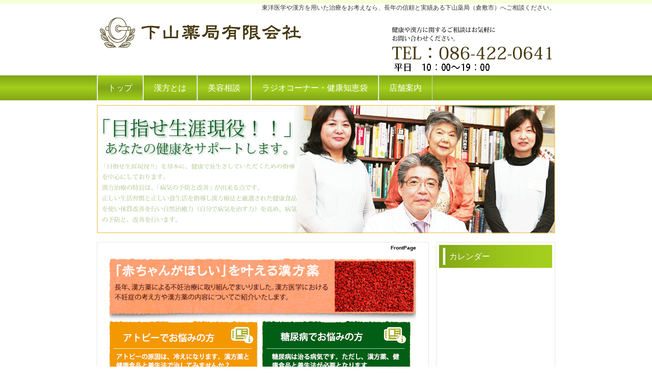

--- FILE ---
content_type: text/html; charset=UTF-8
request_url: http://simoyama.co.jp/
body_size: 5648
content:
<!DOCTYPE html>
<html lang="ja">
<head>
 <meta charset="UTF-8">
 <title>漢方相談の事なら倉敷市の下山薬局へ　～漢方のチカラで生涯現役！</title>
 <meta name="keywords" content="漢方,岡山県,倉敷市,漢方相談,アトピー性皮膚炎,ニキビ,不妊症,女性,男性,更年期障害,月経痛,月経不順,PMS(月経前症候群),子宮内膜症,尿のトラブル,頻尿,膀胱炎,抜け毛,貧血,冷え症,むくみ,肩こり,腰痛,関節痛,うつ,不眠,パニック障害,動悸,胃腸障害,下痢,便秘,潰瘍性大腸炎,過敏性腸症候群,にきび,口内炎,めまい,耳鳴り,夜尿症,頭痛,喘息,アレルギー症状,花粉症,倦怠感,ガン,甲状腺疾患,糖尿病,高血圧,生活習慣病" />
 <meta name="description" content="here is description of your website." />
 <link rel="alternate" type="application/rss+xml" title="RSS" href="http://simoyama.co.jp/index.php?cmd=rss" />
 
<link rel="stylesheet" media="screen" href="skin/hokukenstyle/biz_blue/main.css?1562312223">
<link rel="stylesheet" media="print" href="skin/hokukenstyle/biz_blue/main_print.css">
 <script type="text/javascript" src="js/jquery.js"></script><script type="text/javascript" src="js/jquery.cookie.js"></script>  <meta name="GENERATOR" content="Quick Homepage Maker v5.1 rev.1841 PHP.5.3.29" />
 <script type="text/javascript">
if (typeof QHM === "undefined") QHM = {};
QHM = {"window_open":true,"exclude_host_name_regex":"","default_target":"_blank"};
</script><link rel="canonical" href="http://simoyama.co.jp"><style>
.img_margin_left {
  float: left;
  margin: 0 1em 0 0;
}
.img_margin_right {
  float: right;
  margin: 0 0 0 1em;
}
</style>
<script>
$(function(){
  if ($("[class^=img_margin_]").length) {
    $("[class^=img_margin_]").each(function(){
      var prevMarginBottom = 0;
      var nextMarginTop = 0;

      if ($(this).prev().length) {
        prevMarginBottom = parseInt($(this).prev().css("margin-bottom").replace("px", ""), 10);
      }
      else {
        $(this).css({marginTop: 0});
        return;
      }

      if ($(this).next().length) {
        nextMarginTop = parseInt($(this).next().css("margin-top").replace("px", ""), 10);
      }
      
      var marginTop = nextMarginTop - prevMarginBottom;
      marginTop = (marginTop < 0) ? 0 : marginTop;

      $(this).css({marginTop: marginTop});
    });
  }
});
</script>
<script src="js/qhm.min.js"></script><meta property="og:locale" content="ja_JP" />
<meta property="og:type" content="website" />
<meta property="og:title" content="漢方相談の事なら倉敷市の下山薬局へ　～漢方のチカラで生涯現役！" />
<meta property="og:url" content="http://simoyama.co.jp/index.php" />
<meta property="og:site_name" content="漢方相談の事なら倉敷市の下山薬局へ　～漢方のチカラで生涯現役！" />
<meta property="og:description" content="here is description of your website." />
<meta property="og:image" content="http://simoyama.co.jp/swfu/d/pic_02.jpg" />
</head>
<body>
<!-- ◆ Head copy ◆ =====================================================  -->
<div id="headcopy" class="qhm-head-copy">
<h1>東洋医学や漢方を用いた治療をお考えなら、長年の信頼と実績ある下山薬局（倉敷市）へご相談ください。</h1>
</div><!-- END: id:headcopy -->
<div id="wrapper"><!-- ■BEGIN id:wrapper -->
<!-- ◆ Header ◆ ========================================================== -->
<div id="header">
<div id="logo"><a href="http://simoyama.co.jp/"><img src="cache/qhm_logo.gif?1562312223" alt="漢方相談の事なら倉敷市の下山薬局へ　～漢方のチカラで生涯現役！" title="漢方相談の事なら倉敷市の下山薬局へ　～漢方のチカラで生涯現役！" /></a></div>
</div>
<!-- ◆ Navigator ◆ ======================================================= -->
<div id="navigator">
	
<!-- SITENAVIGATOR CONTENTS START -->
<ul class="list1" ><li class="focus"><a href="http://simoyama.co.jp/index.php?FrontPage" title="FrontPage">トップ</a></li>
<li><a href="http://simoyama.co.jp/index.php?%E6%BC%A2%E6%96%B9%E3%81%A8%E3%81%AF" title="漢方とは">漢方とは</a></li>
<li><a href="http://simoyama.co.jp/index.php?%E7%BE%8E%E5%AE%B9%E7%9B%B8%E8%AB%87" title="美容相談">美容相談</a></li>
<li><a href="http://www.simoyama.co.jp/index.php?QBlog">ラジオコーナー・健康知恵袋</a></li>
<li><a href="http://simoyama.co.jp/index.php?%E5%BA%97%E8%88%97%E6%A1%88%E5%86%85" title="店舗案内">店舗案内</a></li></ul>

<!-- SITENAVIGATOR CONTENTS END -->
</div>
<!-- ◆ Content ◆ ========================================================= -->
<div id="main"><!-- ■BEGIN id:main -->
<div id="main_visual">
<div style="text-align:center"><img src="swfu/d/top_main1-2.gif" title="swfu/d/top_main1-2.gif" alt="swfu/d/top_main1-2.gif" /></div>
</div>
<div id="wrap_content"><!-- ■BEGIN id:wrap_content -->
<div id="content"><!-- ■BEGIN id:content -->
<h2 class="title">FrontPage</h2>
<div id="body"><!-- ■BEGIN id:body -->

<!-- BODYCONTENTS START -->

<p><a href="http://simoyama.co.jp/index.php?%E6%BC%A2%E6%96%B9%E3%81%A8%E3%81%AF#baby" title="漢方とは"><img src="swfu/d/pic_02.jpg" alt="画像の説明" title="画像の説明"   style="max-width:100%;"  class=""/></a><br />
<a href="http://simoyama.co.jp/index.php?%E6%BC%A2%E6%96%B9%E3%81%A8%E3%81%AF#atopi-" title="漢方とは"><img src="swfu/d/auto-3OLf5p.jpg" alt="アトピースイッチ" title="アトピースイッチ"   style="max-width:100%;"  class=""/></a><a href="http://simoyama.co.jp/index.php?%E6%BC%A2%E6%96%B9%E3%81%A8%E3%81%AF#tounyou" title="漢方とは"><img src="swfu/d/auto-s9ccQB.jpg" alt="糖尿病スイッチ" title="糖尿病スイッチ"   style="max-width:100%;"  class=""/></a><br />
<a href="http://www.simoyama.co.jp/index.php?QBlog&amp;mode=category&amp;catname=%E3%81%8A%E7%9F%A5%E3%82%89%E3%81%9B"><img src="swfu/d/pic_03.jpg" alt="画像の説明" title="画像の説明"   style="max-width:100%;"  class=""/></a><a href="http://www.simoyama.co.jp/index.php?QBlog&amp;mode=category&amp;catname=%E3%83%A9%E3%82%B8%E3%82%AA%E3%82%B3%E3%83%BC%E3%83%8A%E3%83%BC"><img src="swfu/d/pic_04.jpg" alt="画像の説明" title="画像の説明"   style="max-width:100%;"  class=""/></a></p>
<h2 id="content_1_0">ご挨拶  <a class="anchor" id="sc11253c" name="sc11253c"></a></h2>
<p><img src="swfu/d/h4_01.jpg" alt="画像の説明" title="画像の説明"   style="max-width:100%;"  class=""/></p>
<div class="img_margin_right" style=""><img src="swfu/d/pic_05.jpg" alt="画像の説明" title="画像の説明"   style="max-width:100%;"  class=""/></div>

<p>「目指せ生涯現役!!」を基本に、健康で長生きしていただくための指導を中心にしております。<br />
漢方治療の特長は、「病気の予防と改善」が出来る点です。<br />
正しい生活習慣と正しい食生活を指導し漢方療法と厳選された健康食品を使い体質改善を行い自然治癒力（自分で病気を治す力）を高め、病気の予防と、改善を行います。</p>
<p>これからは自分の健康は自分で守る時代です。<br />
自分の健康に不安をお持ちの方、また慢性病でお悩みの方どうぞお気軽にご相談下さい。<br />
私どもは、ご縁あってご来店いただける方々に、もっとも合うご指導をさせていただきます。</p>

<h3 id="content_1_1">山陽放送ラジオ：毎週土曜日午前10時頃出演中！20年間続いてます！  <a class="anchor" id="v8773576" name="v8773576"></a></h3>
<div style="float:left;text-align:left;margin-right:1em;"><p><a href="http://www.simoyama.co.jp/index.php?QBlog&amp;mode=category&amp;catname=%E3%83%A9%E3%82%B8%E3%82%AA%E3%82%B3%E3%83%BC%E3%83%8A%E3%83%BC"><img src="swfu/d/auto-T0kkTp.jpg" alt="土曜番長 国司＆新田 jpg" title="土曜番長 国司＆新田 jpg"   style="max-width:100%;"  class=""/></a></p>
</div>
<p>山陽放送ラジオで、毎週土曜日『国司と新田の土曜番長』にて、午前10時過ぎから7分間ほど「東洋医学の養生法で健康になろう」をお話しさせて頂いております。出来るだけ時勢に合った、また季節感のあるお話が出来ればと心がけております。時間があれば、是非一度お聴き下されば幸いに存じます。</p>
<div class="clear"></div>

<h3 id="content_1_2">新着情報  <a class="anchor" id="v8773576" name="v8773576"></a></h3>
<p>2013/03/14<br />
ホームページをリニューアルしました ！<br />
今後も、皆さんのお役にたてるよう情報を発信していきますので、<br />
よろしくお願いいたします。</p>

<h3 id="content_1_3">慢性病でお悩みの方に  <a class="anchor" id="j39e98d2" name="j39e98d2"></a></h3>
<ul class="list1" ><li><span style="color:green;"  class="qhm-deco"><strong>病気で苦しんでいるのはあなたです。</strong></span>
<ul class="list2" ><li><strong>だから治すのもあなたです</strong></li></ul></li></ul>
<hr style="height:2px;width:528px;margin: 1em auto 1em;padding: 0;background:transparent url(image/hr/hr1.png) no-repeat;border:0px none;
">
<ul class="list1" ><li><span style="color:green;"  class="qhm-deco"><strong>薬も灸もハリも治すお手伝いです。</strong></span>
<ul class="list2" ><li><strong>頼りきりでは駄目です。</strong></li></ul></li></ul>
<hr style="height:2px;width:528px;margin: 1em auto 1em;padding: 0;background:transparent url(image/hr/hr1.png) no-repeat;border:0px none;
">
<ul class="list1" ><li><span style="color:green;"  class="qhm-deco"><strong>人は誰でも自分で治す力（自然治癒力）を持っています。</strong></span>
<ul class="list2" ><li><strong>その力を信じましょう。</strong></li></ul></li></ul>
<hr style="height:2px;width:528px;margin: 1em auto 1em;padding: 0;background:transparent url(image/hr/hr1.png) no-repeat;border:0px none;
">
<ul class="list1" ><li><span style="color:green;"  class="qhm-deco"><strong>どこへ行っても治らないと愚痴ることはやめて、</strong></span>
<ul class="list2" ><li><strong>自分の力で治してみせると明るい信念を持ちましょう。</strong></li></ul></li></ul>
<hr style="height:2px;width:528px;margin: 1em auto 1em;padding: 0;background:transparent url(image/hr/hr1.png) no-repeat;border:0px none;
">
<ul class="list1" ><li><span style="color:green;"  class="qhm-deco"><strong>私どもはあなたに最も適した薬を選び、治すお手伝いをします。</strong></span>
<ul class="list2" ><li><strong>どうぞお気軽にご相談ください。</strong></li></ul></li></ul>
<hr style="height:2px;width:528px;margin: 1em auto 1em;padding: 0;background:transparent url(image/hr/hr1.png) no-repeat;border:0px none;
">

<h3 id="content_1_4">新着ブログ  <a class="anchor" id="j240ae26" name="j240ae26"></a></h3>
<div>
<a href="https://ameblo.jp/simoyamaya/entry-12723480844.html" title="皆さん、最後の晩餐 (1468d)">皆さん、最後の晩餐</a><br />
<a href="https://ameblo.jp/simoyamaya/entry-12723450699.html" title="バイザーBAR (1468d)">バイザーBAR</a><br />
<a href="https://ameblo.jp/simoyamaya/entry-12547381143.html" title="漢方療法推進会の中国東ブロック会 (2265d)">漢方療法推進会の中国東ブロック会</a><br />
<a href="https://ameblo.jp/simoyamaya/entry-12540137019.html" title="山陽放送ラジオ：国司と武田の土曜番長「下山薬局のコーナー」 (2289d)">山陽放送ラジオ：国司と武田の土曜番長「下山薬局のコーナー」</a><br />
<a href="https://ameblo.jp/simoyamaya/entry-12535295488.html" title="徳島VS岡山　観戦中 (2304d)">徳島VS岡山　観戦中</a><br />

</div>
<p><img src="swfu/d/pic_19.jpg" alt="画像の説明" title="画像の説明"   style="max-width:100%;"  class=""/></p>

<!-- BODYCONTENTS END -->
</div><!-- □END id:body -->
<!-- summary start -->







<!-- summary end --></div><!-- □END id:content -->
</div><!-- □ END id:wrap_content -->
<!-- ◆sidebar◆ ========================================================== -->
<div id="wrap_sidebar"><!-- ■BEGIN id:wrap_sidebar -->
<div id="sidebar">
<!-- ■BEGIN id:menubar -->
<div id="menubar" class="bar">

<!-- MENUBAR CONTENTS START -->
<h2 id="content_4_0">カレンダー</h2>
<iframe src="https://www.google.com/calendar/embed?showTitle=0&amp;showCalendars=0&amp;showTz=0&amp;mode=AGENDA&amp;height=340&amp;wkst=1&amp;bgcolor=%23FFFFFF&amp;src=kanpou.simoyama%40gmail.com&amp;color=%23182C57&amp;ctz=Asia%2FTokyo" style=" border-width:0 " width="220" height="340" frameborder="0" scrolling="no"></iframe>
<p><a href="http://simoyama.co.jp/index.php?%E5%BA%97%E8%88%97%E6%A1%88%E5%86%85" title="店舗案内"><img src="swfu/d/tenpo_navi.jpg" alt="画像の説明" title="画像の説明"   style="max-width:100%;"  class=""/></a></p>
<p><a href="http://simoyama.co.jp/index.php?%E6%BC%A2%E6%96%B9%E3%81%A8%E3%81%AF" title="漢方とは"><img src="swfu/d/kanpo_navi.jpg" alt="画像の説明" title="画像の説明"   style="max-width:100%;"  class=""/></a></p>
<p><a href="http://simoyama.co.jp/index.php?%E7%BE%8E%E5%AE%B9%E7%9B%B8%E8%AB%87" title="美容相談"><img src="swfu/d/biyou_navi.jpg" alt="画像の説明" title="画像の説明"   style="max-width:100%;"  class=""/></a></p>

<h2 id="content_4_1">対応疾患</h2>
<p>アトピー性皮膚炎、乾癬、掌蹠膿疱症、ニキビ、しもやけ、 不妊症（女性、男性）、更年期障害、月経痛、月経不順、PMS(月経前症候群)、 子宮内膜症、ダイエット、尿のトラブル(頻尿、膀胱炎etc.)、抜け毛、貧血、 冷え症、むくみ、肩こり、腰痛、関節痛、うつ、不眠、パニック障害、 動悸、胃腸障害、下痢、便秘、潰瘍性大腸炎、過敏性腸症候群、 にきび、口内炎、めまい、耳鳴り、耳管開放症、夜尿症、頭痛、 喘息、アレルギー症状、花粉症、倦怠感、ガン、甲状腺疾患、糖尿病、 高血圧、高コレステロール、生活習慣病etc</p>
<p><a href="http://simoyama.co.jp/index.php?%E6%BC%A2%E6%96%B9%E3%81%A8%E3%81%AF#nagare" title="漢方とは"><img src="swfu/d/nagare.jpg" alt="画像の説明" title="画像の説明"   style="max-width:100%;"  class=""/></a></p>

<!-- MENUBAR CONTENTS END -->

</div>
<!-- □END id:menubar --></div><!-- □END id:sidebar -->
</div><!-- □END id:wrap_sidebar -->
<div id="main_dummy" style="clear:both;"></div>
</div><!-- □END id:main -->
<!-- ◆ navigator2 ◆ ========================================================== -->
<div id="navigator2"><!-- ■BEGIN id:navigator2 -->
	
<!-- SITENAVIGATOR2 CONTENTS START -->
<p><a href="#navigator">↑ページのトップへ</a> / <a href="http://simoyama.co.jp/index.php?FrontPage" class="focus" title="FrontPage">トップ</a></p>

<!-- SITENAVIGATOR2 CONTENTS END -->
</div><!-- □END id:navigator2 -->
<!-- ◆ Footer ◆ ========================================================== -->
<div id="footer"><!-- ■BEGIN id:footer -->
<div id="copyright"><!-- ■BEGIN id:copyright -->
<p> Copyright &copy; 2026 <a href="">漢方治療の下山薬局</a> All Rights Reserved.<br />
 〒710‐0046 岡山県倉敷市中央1‐7‐8，086-422-0641l</p>
</div><!-- □END id:copyright -->
<!-- ◆ Toobar ◆ ========================================================== -->
</div><!-- □END id:footer -->
<!-- ◆ END ◆ ============================================================= -->
</div><!-- □END id:wrapper -->
<!-- ■　QHM copy right■ ============================================== -->
<div id="licence">
<p>powered by <strong><a href="http://www.open-qhm.net/">Quick Homepage Maker</a> 5.1</strong> <br /> based on <a href="http://pukiwiki.sourceforge.jp/">PukiWiki</a> 1.4.7  License is <a href="http://www.gnu.org/licenses/gpl.html">GPL</a>. <a href="index.php?cmd=qhmauth">QHM</a> </p><!-- ■　W3C ロゴ■ ============================================== -->
<p style="text-align:right; margin-top:5px;">
    <a href="http://simoyama.co.jp/index.php?cmd=rss&amp;ver=1.0"><img src="image/rss.png" width="36" height="14" alt="最新の更新 RSS" title="最新の更新 RSS" /></a>&nbsp; 
    <a href="http://validator.w3.org/check?uri=referer"><img
        src="image/valid-xhtml10.png"
        alt="Valid XHTML 1.0 Transitional" height="31" width="88" /></a>
</p>
</div>
<!-- ■　アクセスタグ■ ============================================== -->
<script>
  (function(i,s,o,g,r,a,m){i['GoogleAnalyticsObject']=r;i[r]=i[r]||function(){
  (i[r].q=i[r].q||[]).push(arguments)},i[r].l=1*new Date();a=s.createElement(o),
  m=s.getElementsByTagName(o)[0];a.async=1;a.src=g;m.parentNode.insertBefore(a,m)
  })(window,document,'script','//www.google-analytics.com/analytics.js','ga');

  ga('create', 'UA-44490274-1', 'simoyama.co.jp');
  ga('send', 'pageview');

</script></body>
</html>

--- FILE ---
content_type: text/plain
request_url: https://www.google-analytics.com/j/collect?v=1&_v=j102&a=1443208842&t=pageview&_s=1&dl=http%3A%2F%2Fsimoyama.co.jp%2F&ul=en-us%40posix&dt=%E6%BC%A2%E6%96%B9%E7%9B%B8%E8%AB%87%E3%81%AE%E4%BA%8B%E3%81%AA%E3%82%89%E5%80%89%E6%95%B7%E5%B8%82%E3%81%AE%E4%B8%8B%E5%B1%B1%E8%96%AC%E5%B1%80%E3%81%B8%E3%80%80%EF%BD%9E%E6%BC%A2%E6%96%B9%E3%81%AE%E3%83%81%E3%82%AB%E3%83%A9%E3%81%A7%E7%94%9F%E6%B6%AF%E7%8F%BE%E5%BD%B9%EF%BC%81&sr=1280x720&vp=1280x720&_u=IEBAAAABAAAAACAAI~&jid=1904690481&gjid=35637323&cid=570773531.1770074148&tid=UA-44490274-1&_gid=831629212.1770074148&_r=1&_slc=1&z=1381527487
body_size: -285
content:
2,cG-M1E4ZBH7XP